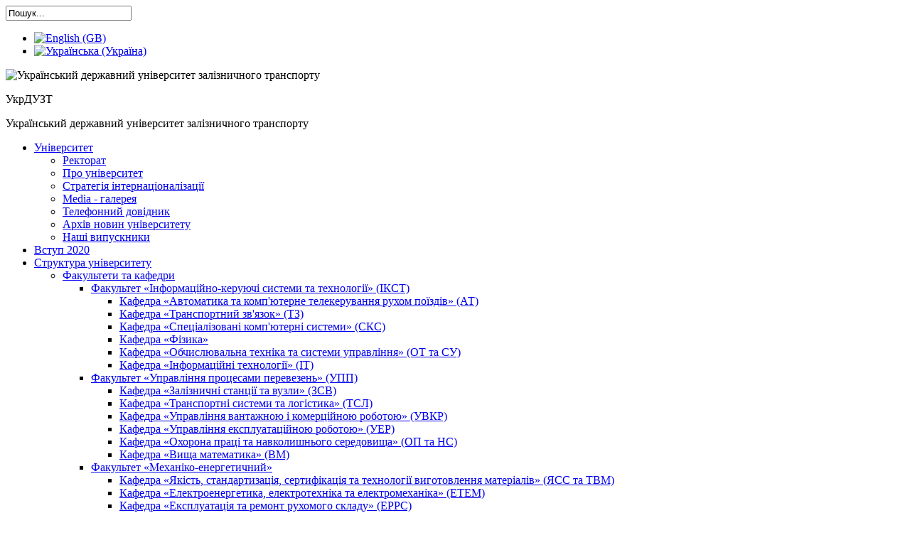

--- FILE ---
content_type: text/html; charset=utf-8
request_url: http://old.kart.edu.ua/konferen-ua
body_size: 14053
content:
<!DOCTYPE html>
<html lang="uk-ua">
<head>
<meta name="viewport" content="width=device-width, initial-scale=1, maximum-scale=1">
<meta name="google-site-verification" content="vBezvuBcGpEsFfiPCVLFbifFrmwI7VoLLJnK3IfGJBo" />
<link rel="stylesheet" href="http://old.kart.edu.ua/templates/tribune2/css/bootstrap.min.css" type="text/css" />
<link rel="stylesheet" href="http://old.kart.edu.ua/templates/tribune2/css/bootstrap-responsive.min.css" type="text/css" />
<link rel="stylesheet" href="http://old.kart.edu.ua/templates/tribune2/css/font-awesome.min.css" type="text/css" />



<base href="http://old.kart.edu.ua/konferen-ua" />
	<meta http-equiv="content-type" content="text/html; charset=utf-8" />
	<meta name="author" content="Super User" />
	<meta name="generator" content="Joomla! - Open Source Content Management" />
	<title>Зарубіжні конференції — Український державний університет залізничного транспорту</title>
	<link href="http://kart.edu.ua/ua//konferen-ua" rel="canonical" />
	<link href="/templates/tribune2/favicon.ico" rel="shortcut icon" type="image/vnd.microsoft.icon" />
	<link href="http://old.kart.edu.ua/component/search/?Itemid=2471&amp;format=opensearch" rel="search" title="Пошук Український державний університет залізничного транспорту" type="application/opensearchdescription+xml" />
	<link href="/cache/widgetkit/widgetkit-c545ca43.css" rel="stylesheet" type="text/css" />
	<link href="/media/jui/css/bootstrap.min.css?2e7d8463860a7ade346bd0d1680e243c" rel="stylesheet" type="text/css" />
	<link href="/media/jui/css/bootstrap-responsive.min.css?2e7d8463860a7ade346bd0d1680e243c" rel="stylesheet" type="text/css" />
	<link href="/media/jui/css/bootstrap-extended.css?2e7d8463860a7ade346bd0d1680e243c" rel="stylesheet" type="text/css" />
	<link href="http://old.kart.edu.ua/templates/tribune2/XTC/css.php?id=14&amp;file=default" rel="stylesheet" type="text/css" />
	<link href="http://old.kart.edu.ua/templates/tribune2/XTC/css.php?id=14&amp;group=typo" rel="stylesheet" type="text/css" />
	<link href="http://old.kart.edu.ua/templates/tribune2/XTC/css.php?id=14&amp;group=grid" rel="stylesheet" type="text/css" />
	<link href="http://old.kart.edu.ua/templates/tribune2/XTC/css.php?id=14&amp;group=style1" rel="stylesheet" type="text/css" />
	<link href="http://old.kart.edu.ua/templates/tribune2/XTC/css.php?id=14&amp;group=css3effects" rel="stylesheet" type="text/css" />
	<link href="http://old.kart.edu.ua/templates/system/css/system.css" rel="stylesheet" type="text/css" />
	<link href="http://old.kart.edu.ua/templates/system/css/general.css" rel="stylesheet" type="text/css" />
	<link href="http://old.kart.edu.ua/templates/tribune2/XTC/css.php?id=14&amp;file=template" rel="stylesheet" type="text/css" />
	<link href="/media/system/css/modal.css?2e7d8463860a7ade346bd0d1680e243c" rel="stylesheet" type="text/css" />
	<link href="/media/mod_languages/css/template.css?2e7d8463860a7ade346bd0d1680e243c" rel="stylesheet" type="text/css" />
	<script type="application/json" class="joomla-script-options new">{"csrf.token":"988864e1c0fd96c20b5d29633902cafa","system.paths":{"root":"","base":""}}</script>
	<script src="/media/jui/js/jquery.min.js?2e7d8463860a7ade346bd0d1680e243c" type="text/javascript"></script>
	<script src="/media/jui/js/jquery-noconflict.js?2e7d8463860a7ade346bd0d1680e243c" type="text/javascript"></script>
	<script src="/media/jui/js/jquery-migrate.min.js?2e7d8463860a7ade346bd0d1680e243c" type="text/javascript"></script>
	<script src="/cache/widgetkit/widgetkit-abcdf83a.js" type="text/javascript"></script>
	<script src="/media/system/js/mootools-core.js?2e7d8463860a7ade346bd0d1680e243c" type="text/javascript"></script>
	<script src="/media/system/js/core.js?2e7d8463860a7ade346bd0d1680e243c" type="text/javascript"></script>
	<script src="/media/jui/js/bootstrap.min.js?2e7d8463860a7ade346bd0d1680e243c" type="text/javascript"></script>
	<script src="http://old.kart.edu.ua/templates/tribune2/js/xtcMenu.js" type="text/javascript"></script>
	<script src="http://old.kart.edu.ua/templates/tribune2/js/acordion.js" type="text/javascript"></script>
	<script src="http://old.kart.edu.ua/templates/tribune2/js/myscript.js" type="text/javascript"></script>
	<script src="http://old.kart.edu.ua/templates/tribune2/js/swfobject.js" type="text/javascript"></script>
	<script src="/media/system/js/mootools-more.js?2e7d8463860a7ade346bd0d1680e243c" type="text/javascript"></script>
	<script src="/media/system/js/modal.js?2e7d8463860a7ade346bd0d1680e243c" type="text/javascript"></script>
	<script type="text/javascript">
window.addEvent('load', function(){ xtcMenu(null, 'menu', 150, 50, 'h', new Fx.Transition(Fx.Transitions.Cubic.easeInOut), 60, true, false); });
		jQuery(function($) {
			SqueezeBox.initialize({});
			SqueezeBox.assign($('a.modal').get(), {
				parse: 'rel'
			});
		});

		window.jModalClose = function () {
			SqueezeBox.close();
		};
		
		// Add extra modal close functionality for tinyMCE-based editors
		document.onreadystatechange = function () {
			if (document.readyState == 'interactive' && typeof tinyMCE != 'undefined' && tinyMCE)
			{
				if (typeof window.jModalClose_no_tinyMCE === 'undefined')
				{	
					window.jModalClose_no_tinyMCE = typeof(jModalClose) == 'function'  ?  jModalClose  :  false;
					
					jModalClose = function () {
						if (window.jModalClose_no_tinyMCE) window.jModalClose_no_tinyMCE.apply(this, arguments);
						tinyMCE.activeEditor.windowManager.close();
					};
				}
		
				if (typeof window.SqueezeBoxClose_no_tinyMCE === 'undefined')
				{
					if (typeof(SqueezeBox) == 'undefined')  SqueezeBox = {};
					window.SqueezeBoxClose_no_tinyMCE = typeof(SqueezeBox.close) == 'function'  ?  SqueezeBox.close  :  false;
		
					SqueezeBox.close = function () {
						if (window.SqueezeBoxClose_no_tinyMCE)  window.SqueezeBoxClose_no_tinyMCE.apply(this, arguments);
						tinyMCE.activeEditor.windowManager.close();
					};
				}
			}
		};
		
	</script>
	<link rel="stylesheet" href="http://old.kart.edu.ua//plugins/system/videobox/css/videobox.css" type="text/css" media="screen" />
	<link rel="stylesheet" href="http://old.kart.edu.ua//libraries/videobox/css/videobox.css" type="text/css" media="screen" />
	<link rel="stylesheet" href="http://old.kart.edu.ua//libraries/videobox/css/functions.css" type="text/css" media="screen" />
	<script type="text/javascript" src="http://old.kart.edu.ua//libraries/videobox/js/jquery.min.js"></script><script type="text/javascript">jQuery.noConflict();</script>
	<script type="text/javascript" src="http://old.kart.edu.ua//libraries/videobox/js/videobox.js"></script>
	<script type="text/javascript" src="http://old.kart.edu.ua//libraries/videobox/js/functions.js"></script>



<script>
  (function(i,s,o,g,r,a,m){i['GoogleAnalyticsObject']=r;i[r]=i[r]||function(){
  (i[r].q=i[r].q||[]).push(arguments)},i[r].l=1*new Date();a=s.createElement(o),
  m=s.getElementsByTagName(o)[0];a.async=1;a.src=g;m.parentNode.insertBefore(a,m)
  })(window,document,'script','//www.google-analytics.com/analytics.js','ga');

  ga('create', 'UA-67156931-1', 'auto');
  ga('send', 'pageview');

</script>



<script type="text/javascript" src="http://ajax.googleapis.com/ajax/libs/jquery/1.7.1/jquery.min.js"></script>


<!--
<script src="http://uguide.ru/js/script/ok4.js" type="text/javascript"></script>
<script src='http://uguide.ru/js/script/snow11.js'> </script>
<script type="text/javascript" src="http://uguide.ru/js/script/snowcursor.min.js"></script>
-->


<script>
$(function() {
  var d = function() {};
  $(document).delegate(".b-ball_bounce", "mouseenter", function() {
    b(this);
    m(this)
  }).delegate(".b-ball_bounce .b-ball__right", "mouseenter", function(i) {
    i.stopPropagation();
    b(this);
    m(this)
  });

  function f() {
    var i = "ny2012.swf";
    i = i + "?nc=" + (new Date().getTime());
    swfobject.embedSWF(i, "z-audio__player", "1", "1", "9.0.0", null, {}, {
      allowScriptAccess: "always",
      hasPriority: "true"
    })
  }

  function h(i) {
    if ($.browser.msie) {
      return window[i]
    } else {
      return document[i]
    }
  }
  window.flashInited = function() {
    d = function(j) {
      try {
        h("z-audio__player").playSound(j)
      } catch (i) {}
    }
  };
  if (window.swfobject) {
    window.setTimeout(function() {
      $("body").append('<div class="g-invisible"><div id="z-audio__player"></div></div>');
      f()
    }, 100)
  }
  var l = ["1", "2", "3", "4", "5", "6", "7", "8", "9", "0", "-", "=", "q", "w", "e", "r", "t", "y", "u", "i", "o", "p", "[", "]", "a", "s", "d", "f", "g", "h", "j", "k", "l", ";", "'", "\\"];
  var k = ["z", "x", "c", "v", "b", "n", "m", ",", ".", "/"];
  var g = 36;
  var a = {};
  for (var e = 0, c = l.length; e < c; e++) {
    a[l[e].charCodeAt(0)] = e
  }
  for (var e = 0, c = k.length; e < c; e++) {
    a[k[e].charCodeAt(0)] = e
  }
  $(document).keypress(function(j) {
    var i = $(j.target);
    if (!i.is("input") && j.which in a) {
      d(a[j.which])
    }
  });

  function b(n) {
    if (n.className.indexOf("b-ball__right") > -1) {
      n = n.parentNode
    }
    var i = /b-ball_n(\d+)/.exec(n.className);
    var j = /b-head-decor__inner_n(\d+)/.exec(n.parentNode.className);
    if (i && j) {
      i = parseInt(i[1], 10) - 1;
      j = parseInt(j[1], 10) - 1;
      d((i + j * 9) % g)
    }
  }

  function m(j) {
    var i = $(j);
    if (j.className.indexOf(" bounce") > -1) {
      return
    }
    i.addClass("bounce");

    function n() {
      i.removeClass("bounce").addClass("bounce1");

      function o() {
        i.removeClass("bounce1").addClass("bounce2");

        function p() {
          i.removeClass("bounce2").addClass("bounce3");

          function q() {
            i.removeClass("bounce3")
          }
          setTimeout(q, 300)
        }
        setTimeout(p, 300)
      }
      setTimeout(o, 300)
    }
    setTimeout(n, 300)
  }
});
</script>

</head>
<body id="bttop" class="innerpage nosticky default">


    <!--<div class="b-page_newyear">
  <div class="b-page__content">
     новогодняя мотня newyear.html 

    <i class="b-head-decor">
        <i class="b-head-decor__inner b-head-decor__inner_n1">
            <div class="b-ball b-ball_n1 b-ball_bounce"><div class="b-ball__right"></div><div class="b-ball__i"></div></div>
            <div class="b-ball b-ball_n2 b-ball_bounce"><div class="b-ball__right"></div><div class="b-ball__i"></div></div>
            <div class="b-ball b-ball_n3 b-ball_bounce"><div class="b-ball__right"></div><div class="b-ball__i"></div></div>
            <div class="b-ball b-ball_n4 b-ball_bounce"><div class="b-ball__right"></div><div class="b-ball__i"></div></div>
            <div class="b-ball b-ball_n5 b-ball_bounce"><div class="b-ball__right"></div><div class="b-ball__i"></div></div>
            <div class="b-ball b-ball_n6 b-ball_bounce"><div class="b-ball__right"></div><div class="b-ball__i"></div></div>
            <div class="b-ball b-ball_n7 b-ball_bounce"><div class="b-ball__right"></div><div class="b-ball__i"></div></div>
 
            <div class="b-ball b-ball_n8 b-ball_bounce"><div class="b-ball__right"></div><div class="b-ball__i"></div></div>
            <div class="b-ball b-ball_n9 b-ball_bounce"><div class="b-ball__right"></div><div class="b-ball__i"></div></div>
            <div class="b-ball b-ball_i1"><div class="b-ball__right"></div><div class="b-ball__i"></div></div>
            <div class="b-ball b-ball_i2"><div class="b-ball__right"></div><div class="b-ball__i"></div></div>
            <div class="b-ball b-ball_i3"><div class="b-ball__right"></div><div class="b-ball__i"></div></div>
            <div class="b-ball b-ball_i4"><div class="b-ball__right"></div><div class="b-ball__i"></div></div>
            <div class="b-ball b-ball_i5"><div class="b-ball__right"></div><div class="b-ball__i"></div></div>
            <div class="b-ball b-ball_i6"><div class="b-ball__right"></div><div class="b-ball__i"></div></div>
        </i>

    <i class="b-head-decor__inner b-head-decor__inner_n2">
            <div class="b-ball b-ball_n1 b-ball_bounce"><div class="b-ball__right"></div><div class="b-ball__i"></div></div>
            <div class="b-ball b-ball_n2 b-ball_bounce"><div class="b-ball__right"></div><div class="b-ball__i"></div></div>
            <div class="b-ball b-ball_n3 b-ball_bounce"><div class="b-ball__right"></div><div class="b-ball__i"></div></div>
            <div class="b-ball b-ball_n4 b-ball_bounce"><div class="b-ball__right"></div><div class="b-ball__i"></div></div>
            <div class="b-ball b-ball_n5 b-ball_bounce"><div class="b-ball__right"></div><div class="b-ball__i"></div></div>
            <div class="b-ball b-ball_n6 b-ball_bounce"><div class="b-ball__right"></div><div class="b-ball__i"></div></div>
            <div class="b-ball b-ball_n7 b-ball_bounce"><div class="b-ball__right"></div><div class="b-ball__i"></div></div>
            <div class="b-ball b-ball_n8 b-ball_bounce"><div class="b-ball__right"></div><div class="b-ball__i"></div></div>
 
            <div class="b-ball b-ball_n9 b-ball_bounce"><div class="b-ball__right"></div><div class="b-ball__i"></div></div>
            <div class="b-ball b-ball_i1"><div class="b-ball__right"></div><div class="b-ball__i"></div></div>
            <div class="b-ball b-ball_i2"><div class="b-ball__right"></div><div class="b-ball__i"></div></div>
            <div class="b-ball b-ball_i3"><div class="b-ball__right"></div><div class="b-ball__i"></div></div>
            <div class="b-ball b-ball_i4"><div class="b-ball__right"></div><div class="b-ball__i"></div></div>
            <div class="b-ball b-ball_i5"><div class="b-ball__right"></div><div class="b-ball__i"></div></div>
            <div class="b-ball b-ball_i6"><div class="b-ball__right"></div><div class="b-ball__i"></div></div>
        </i>
    <i class="b-head-decor__inner b-head-decor__inner_n3">
 
            <div class="b-ball b-ball_n1 b-ball_bounce"><div class="b-ball__right"></div><div class="b-ball__i"></div></div>
            <div class="b-ball b-ball_n2 b-ball_bounce"><div class="b-ball__right"></div><div class="b-ball__i"></div></div>
            <div class="b-ball b-ball_n3 b-ball_bounce"><div class="b-ball__right"></div><div class="b-ball__i"></div></div>
            <div class="b-ball b-ball_n4 b-ball_bounce"><div class="b-ball__right"></div><div class="b-ball__i"></div></div>
            <div class="b-ball b-ball_n5 b-ball_bounce"><div class="b-ball__right"></div><div class="b-ball__i"></div></div>
            <div class="b-ball b-ball_n6 b-ball_bounce"><div class="b-ball__right"></div><div class="b-ball__i"></div></div>
            <div class="b-ball b-ball_n7 b-ball_bounce"><div class="b-ball__right"></div><div class="b-ball__i"></div></div>
            <div class="b-ball b-ball_n8 b-ball_bounce"><div class="b-ball__right"></div><div class="b-ball__i"></div></div>
            <div class="b-ball b-ball_n9 b-ball_bounce"><div class="b-ball__right"></div><div class="b-ball__i"></div></div>
 
            <div class="b-ball b-ball_i1"><div class="b-ball__right"></div><div class="b-ball__i"></div></div>
            <div class="b-ball b-ball_i2"><div class="b-ball__right"></div><div class="b-ball__i"></div></div>
            <div class="b-ball b-ball_i3"><div class="b-ball__right"></div><div class="b-ball__i"></div></div>
            <div class="b-ball b-ball_i4"><div class="b-ball__right"></div><div class="b-ball__i"></div></div>
            <div class="b-ball b-ball_i5"><div class="b-ball__right"></div><div class="b-ball__i"></div></div>
            <div class="b-ball b-ball_i6"><div class="b-ball__right"></div><div class="b-ball__i"></div></div>
        </i>
    <i class="b-head-decor__inner b-head-decor__inner_n4">
            <div class="b-ball b-ball_n1 b-ball_bounce"><div class="b-ball__right"></div><div class="b-ball__i"></div></div>
 
            <div class="b-ball b-ball_n2 b-ball_bounce"><div class="b-ball__right"></div><div class="b-ball__i"></div></div>
            <div class="b-ball b-ball_n3 b-ball_bounce"><div class="b-ball__right"></div><div class="b-ball__i"></div></div>
            <div class="b-ball b-ball_n4 b-ball_bounce"><div class="b-ball__right"></div><div class="b-ball__i"></div></div>
            <div class="b-ball b-ball_n5 b-ball_bounce"><div class="b-ball__right"></div><div class="b-ball__i"></div></div>
            <div class="b-ball b-ball_n6 b-ball_bounce"><div class="b-ball__right"></div><div class="b-ball__i"></div></div>
            <div class="b-ball b-ball_n7 b-ball_bounce"><div class="b-ball__right"></div><div class="b-ball__i"></div></div>
            <div class="b-ball b-ball_n8 b-ball_bounce"><div class="b-ball__right"></div><div class="b-ball__i"></div></div>
            <div class="b-ball b-ball_n9 b-ball_bounce"><div class="b-ball__right"></div><div class="b-ball__i"></div></div>
            <div class="b-ball b-ball_i1"><div class="b-ball__right"></div><div class="b-ball__i"></div></div>
 
            <div class="b-ball b-ball_i2"><div class="b-ball__right"></div><div class="b-ball__i"></div></div>
            <div class="b-ball b-ball_i3"><div class="b-ball__right"></div><div class="b-ball__i"></div></div>
            <div class="b-ball b-ball_i4"><div class="b-ball__right"></div><div class="b-ball__i"></div></div>
            <div class="b-ball b-ball_i5"><div class="b-ball__right"></div><div class="b-ball__i"></div></div>
            <div class="b-ball b-ball_i6"><div class="b-ball__right"></div><div class="b-ball__i"></div></div>
        </i>
    <i class="b-head-decor__inner b-head-decor__inner_n5">
            <div class="b-ball b-ball_n1 b-ball_bounce"><div class="b-ball__right"></div><div class="b-ball__i"></div></div>
            <div class="b-ball b-ball_n2 b-ball_bounce"><div class="b-ball__right"></div><div class="b-ball__i"></div></div>
 
            <div class="b-ball b-ball_n3 b-ball_bounce"><div class="b-ball__right"></div><div class="b-ball__i"></div></div>
            <div class="b-ball b-ball_n4 b-ball_bounce"><div class="b-ball__right"></div><div class="b-ball__i"></div></div>
            <div class="b-ball b-ball_n5 b-ball_bounce"><div class="b-ball__right"></div><div class="b-ball__i"></div></div>
            <div class="b-ball b-ball_n6 b-ball_bounce"><div class="b-ball__right"></div><div class="b-ball__i"></div></div>
            <div class="b-ball b-ball_n7 b-ball_bounce"><div class="b-ball__right"></div><div class="b-ball__i"></div></div>
            <div class="b-ball b-ball_n8 b-ball_bounce"><div class="b-ball__right"></div><div class="b-ball__i"></div></div>
            <div class="b-ball b-ball_n9 b-ball_bounce"><div class="b-ball__right"></div><div class="b-ball__i"></div></div>
            <div class="b-ball b-ball_i1"><div class="b-ball__right"></div><div class="b-ball__i"></div></div>
            <div class="b-ball b-ball_i2"><div class="b-ball__right"></div><div class="b-ball__i"></div></div>
 
            <div class="b-ball b-ball_i3"><div class="b-ball__right"></div><div class="b-ball__i"></div></div>
            <div class="b-ball b-ball_i4"><div class="b-ball__right"></div><div class="b-ball__i"></div></div>
            <div class="b-ball b-ball_i5"><div class="b-ball__right"></div><div class="b-ball__i"></div></div>
            <div class="b-ball b-ball_i6"><div class="b-ball__right"></div><div class="b-ball__i"></div></div>
        </i>
    <i class="b-head-decor__inner b-head-decor__inner_n6">
            <div class="b-ball b-ball_n1 b-ball_bounce"><div class="b-ball__right"></div><div class="b-ball__i"></div></div>
            <div class="b-ball b-ball_n2 b-ball_bounce"><div class="b-ball__right"></div><div class="b-ball__i"></div></div>
            <div class="b-ball b-ball_n3 b-ball_bounce"><div class="b-ball__right"></div><div class="b-ball__i"></div></div>
 
            <div class="b-ball b-ball_n4 b-ball_bounce"><div class="b-ball__right"></div><div class="b-ball__i"></div></div>
            <div class="b-ball b-ball_n5 b-ball_bounce"><div class="b-ball__right"></div><div class="b-ball__i"></div></div>
            <div class="b-ball b-ball_n6 b-ball_bounce"><div class="b-ball__right"></div><div class="b-ball__i"></div></div>
            <div class="b-ball b-ball_n7 b-ball_bounce"><div class="b-ball__right"></div><div class="b-ball__i"></div></div>
            <div class="b-ball b-ball_n8 b-ball_bounce"><div class="b-ball__right"></div><div class="b-ball__i"></div></div>
            <div class="b-ball b-ball_n9 b-ball_bounce"><div class="b-ball__right"></div><div class="b-ball__i"></div></div>
            <div class="b-ball b-ball_i1"><div class="b-ball__right"></div><div class="b-ball__i"></div></div>
            <div class="b-ball b-ball_i2"><div class="b-ball__right"></div><div class="b-ball__i"></div></div>
            <div class="b-ball b-ball_i3"><div class="b-ball__right"></div><div class="b-ball__i"></div></div>
 
            <div class="b-ball b-ball_i4"><div class="b-ball__right"></div><div class="b-ball__i"></div></div>
            <div class="b-ball b-ball_i5"><div class="b-ball__right"></div><div class="b-ball__i"></div></div>
            <div class="b-ball b-ball_i6"><div class="b-ball__right"></div><div class="b-ball__i"></div></div>
        </i>
    <i class="b-head-decor__inner b-head-decor__inner_n7">
            <div class="b-ball b-ball_n1 b-ball_bounce"><div class="b-ball__right"></div><div class="b-ball__i"></div></div>
            <div class="b-ball b-ball_n2 b-ball_bounce"><div class="b-ball__right"></div><div class="b-ball__i"></div></div>
            <div class="b-ball b-ball_n3 b-ball_bounce"><div class="b-ball__right"></div><div class="b-ball__i"></div></div>
            <div class="b-ball b-ball_n4 b-ball_bounce"><div class="b-ball__right"></div><div class="b-ball__i"></div></div>
 
            <div class="b-ball b-ball_n5 b-ball_bounce"><div class="b-ball__right"></div><div class="b-ball__i"></div></div>
            <div class="b-ball b-ball_n6 b-ball_bounce"><div class="b-ball__right"></div><div class="b-ball__i"></div></div>
            <div class="b-ball b-ball_n7 b-ball_bounce"><div class="b-ball__right"></div><div class="b-ball__i"></div></div>
            <div class="b-ball b-ball_n8 b-ball_bounce"><div class="b-ball__right"></div><div class="b-ball__i"></div></div>
            <div class="b-ball b-ball_n9 b-ball_bounce"><div class="b-ball__right"></div><div class="b-ball__i"></div></div>
            <div class="b-ball b-ball_i1"><div class="b-ball__right"></div><div class="b-ball__i"></div></div>
            <div class="b-ball b-ball_i2"><div class="b-ball__right"></div><div class="b-ball__i"></div></div>
            <div class="b-ball b-ball_i3"><div class="b-ball__right"></div><div class="b-ball__i"></div></div>
            <div class="b-ball b-ball_i4"><div class="b-ball__right"></div><div class="b-ball__i"></div></div>
 
            <div class="b-ball b-ball_i5"><div class="b-ball__right"></div><div class="b-ball__i"></div></div>
            <div class="b-ball b-ball_i6"><div class="b-ball__right"></div><div class="b-ball__i"></div></div>
        </i>
    </i>

  </div>
</div>-->


	<div id="headerwrap" class="xtc-bodygutter">
    <div id="headerpad" class="xtc-wrapperpad">
<div id="header" class="clearfix xtc-wrapper row-fluid header">
            	    
	    <div id="topwrap" class="clearfix row-fluid">
     
<!--<div align="center" id="logo" class="span9"> <a class="hideTxt" href="/index.php">Український державний університет залізничного транспорту</a></div>-->

           <div id="topright" class="span3">                           
        <form action="/konferen-ua" method="post">
	<div class="search">
		<input name="searchword" id="mod-search-searchword" maxlength="200"  class="inputbox" type="text" size="20" value="Пошук..."  onblur="if (this.value=='') this.value='Пошук...';" onfocus="if (this.value=='Пошук...') this.value='';" />	<input type="hidden" name="task" value="search" />
	<input type="hidden" name="option" value="com_search" />
	<input type="hidden" name="Itemid" value="2471" />
	</div>
</form>
<div class="mod-languages">

	<ul class="lang-inline">
						<li dir="ltr">
			<a href="/en/">
												<img src="/media/mod_languages/images/en_gb.gif" alt="English (GB)" title="English (GB)" />										</a>
			</li>
								<li class="lang-active" dir="ltr">
			<a href="/konferen-ua">
												<img src="/media/mod_languages/images/uk.gif" alt="Українська (Україна)" title="Українська (Україна)" />										</a>
			</li>
				</ul>

</div>

       </div>
</div>
       <div id="top">                           
        

 
	<div class="logoukrdazt">
<div class="logoP">
<div><img src="/images/stories/name/logo.gif" alt="Український державний університет залізничного транспорту" /></div>
<p class="logoukrdazt_small">УкрДУЗТ</p>
</div>
<p class="logoukrdazt_big">Український державний університет залізничного транспорту</p>
</div>
       </div>
 





<div class="menutopwrap">
  
			<div id="menu" class="clearfix hd8  suckerfish">
				<div class="module title-off  moleft">
  <div class="modulecontent"> <ul class="menu dualfish xtcdefaultmenu">
<li class="menu-1 item-576 deeper parent"><a href="/" >Університет</a><ul><li class="item-579"><a href="/yniversitet-ua/rektorat" >Ректорат</a></li><li class="item-1336"><a href="/yniversitet-ua/ob-yniversitete-ua" >Про університет</a></li><li class="item-3366"><a href="/strateg-ua" >Cтратегія інтернаціоналізації</a></li><li class="item-577"><a href="/media-ua" >Media - галерея</a></li><li class="item-551"><a href="/yniversitet-ua/kontaktu-ua" >Телефонний довідник</a></li><li class="item-1166"><a href="/novunu-ua" >Архів новин університету</a></li><li class="item-582"><a href="/vupysknukam-ua" >Наші випускники</a></li></ul></li><li class="menu-2 item-82"><a href="/abiturient" >Вступ 2020</a></li><li class="menu-3 item-64 deeper parent"><a href="#" >Структура університету</a><ul><li class="item-494 deeper parent"><a href="/osvita/fakulteti-ta-kafedri-ua" >Факультети та кафедри</a><ul><li class="item-607 deeper parent"><a href="/golovna-atz-ua" >Факультет «Інформаційно-керуючі системи та технології» (ІКСТ)</a><ul><li class="item-836"><a href="/kafedra-at-ua/napryamok-nayk-diyalnosti-ua" >Кафедра «Автоматика та комп'ютерне телекерування рухом поїздів» (АТ)</a></li><li class="item-838"><a href="/kafedra-tz-ua/pro-kafedry-tz-ua" >Кафедра «Транспортний зв'язок» (ТЗ)</a></li><li class="item-837"><a href="/kafedra-sks-ua/pro-kafedru-sks-ua" >Кафедра «Спеціалізовані комп'ютерні системи» (СКС)</a></li><li class="item-841"><a href="/pro-kafedry-fizuku-ua/pro-kafedry-fizuku-ua" >Кафедра «Фізика»</a></li><li class="item-839"><a href="/kafedra-ot-ta-su-ua/pro-kafedry-vtsy-ua" >Кафедра «Обчислювальна техніка та системи управління» (ОТ та СУ)</a></li><li class="item-840"><a href="/kaf-inf-txex-ua/osvdii-inf-tex-ua" >Кафедра «Інформаційні технології» (ІТ)</a></li></ul></li><li class="item-608 deeper parent"><a href="/osvita/fakulteti-ta-kafedri-ua/upp-ua" >Факультет «Управління процесами перевезень» (УПП)</a><ul><li class="item-853"><a href="/zsv-ua/pro-kaf-zsv-ua" >Кафедра «Залізничні станції та вузли» (ЗСВ)</a></li><li class="item-854"><a href="/tsl-ua/pro-kafedru-tsl-ua" >Кафедра «Транспортні системи та логістика» (ТСЛ)</a></li><li class="item-855"><a href="/kafedra-uvkr-ua/pro-kafedru-uvkr-ua" >Кафедра «Управління вантажною і комерційною роботою» (УВКР)</a></li><li class="item-856"><a href="/kafedra-yer-ua/pro-kafedry-yer-ua" >Кафедра «Управління експлуатаційною роботою» (УЕР)</a></li><li class="item-857"><a href="/kafedra-op-ta-ns-ua/pro-kafedry-op-ta-ns-ua" >Кафедра «Охорона праці та навколишнього середовища» (ОП та НС)</a></li><li class="item-858"><a href="/kafedra-vm-ua/pro-kafedry-vm-ua" >Кафедра «Вища математика» (ВМ)</a></li></ul></li><li class="item-609 deeper parent"><a href="/osvita/fakulteti-ta-kafedri-ua/mekhanichnij-ua" >Факультет «Механіко-енергетичний»</a><ul><li class="item-850"><a href="/yass-ta-tvm-ua/pro-kafedry-mtv-ua" > Кафедра «Якість, стандартизація, сертифікація та технології виготовлення матеріалів» (ЯСС та ТВМ) </a></li><li class="item-852"><a href="/kafedra-etem-ua/pro-kafedru-aset-ru" >Кафедра «Електроенергетика, електротехніка та електромеханіка» (ЕТЕМ)</a></li><li class="item-847"><a href="/kafedra-errs-ua/pro-kafedry-errs-ua" >Кафедра «Експлуатація та ремонт рухомого складу» (ЕРРС)</a></li><li class="item-848"><a href="/kafedra-vagonu-ua/pro-kafedry-vagonu-ua" >Кафедра «Вагони»</a></li><li class="item-849"><a href="/kafedra-ttd-ua/pro-kafedry-ttd-ua" >Кафедра «Теплотехніка, теплові двигуни та енергетичний менеджмент» (ТТДЕМ)</a></li><li class="item-851"><a href="/kafedra-mipm-ua/pro-kafedry-mipm-ua" >Кафедра «Механіка і проектування машин» (М і ПМ)</a></li></ul></li><li class="item-610 deeper parent"><a href="/osvita/fakulteti-ta-kafedri-ua/budivelnij-ua" >Факультет «Будівельний»</a><ul><li class="item-859"><a href="/kafedra-bmks-ua/pro-kafedry-bmks-ua" >Кафедра «Будівельні матеріали, конструкції та споруди» (БМКС)</a></li><li class="item-860"><a href="/kafedra-bmg-ua/pro-kafedru-bmg-ua" >Кафедра «Будівельна механіка та гідравлика» (БМГ)</a></li><li class="item-861"><a href="/kafedra-bkvrm-ua/pro-kafedru-bkvrm-ua" >Кафедра «Будівельні, колійні та вантажно-розвантажувальні машини» (БКВРМ)</a></li><li class="item-862"><a href="/kafedra-kkg-ua/pro-kafedry-kkg-ua" >Кафедра «Колія і колійне господарство» (ККГ)</a></li><li class="item-863"><a href="/kafedra-ngkg-ua/pro-kafedru-ngkg-ua" >Кафедра «Нарисна геометрія та комп'ютерна графіка» (НГКГ)</a></li><li class="item-3369"><a href="/pgz-ua" >Кафедра &quot;Вишукувань та проектування шляхів сполучення, геодезії та землеустрою&quot; (ВПГЗ)</a></li></ul></li><li class="item-611 deeper parent"><a href="/osvita/fakulteti-ta-kafedri-ua/ekonomika-transportu-ua" >Факультет «Економічний»</a><ul><li class="item-864"><a href="/kafedra-eyvkb-ua/pro-kafedru-eyvkb-ua" >Кафедра «Економіка та управління виробничим і комерційним бізнесом» (ЕУВКБ)</a></li><li class="item-870"><a href="/kafedra-f-ua/pro-kafedru-f-ua" >Кафедра «Управління державними і корпоративними фінансами» (УД і КФ)</a></li><li class="item-865"><a href="/ekbiupt-ua/pro-kafedru-ekbiupt-ua" >Кафедра «Економіка, бізнес та управління персоналом на транспорті» (ЕкБіУПТ)</a></li><li class="item-866"><a href="/kafedra-etip-ua/zav-kaf-etip-ua" >Кафедра «Економічна теорія та право» (ЕТіП)</a></li><li class="item-1920"><a href="/m-ua/pro-kafedru-m-ua" >Кафедра «Маркетинг» (М)</a></li><li class="item-868"><a href="/kafedra-mia-ua/pro-kafedru-mia-ua" >Кафедра «Менеджмент і адміністрування» (МіА)</a></li><li class="item-869"><a href="/kafedra-oia-ua/zav-kaf-oia-ua" >Кафедра «Облік і аудит» (ОіА)</a></li></ul></li><li class="item-612 deeper parent"><a href="/navchalno-naukoviy-center" >Навчально-науковий центр гуманітарної освіти</a><ul><li class="item-842"><a href="/kafedra-movoznavstvo-ua/pro-kafedru-im-ua" >Кафедра «Історія та мовознавство»</a></li><li class="item-844"><a href="/kafedra-f-ta-s-ua/pro-kafedry-f-ta-s-ua" >Кафедра «Філософія та соціологія»</a></li><li class="item-845"><a href="/kafedra-in-yaz-ua/pro-kafedry-in-yaz-ua" >Кафедра «Іноземні мови»</a></li><li class="item-846"><a href="/kafedra-fv-ua/pro-kafedry-fv-ua" >Кафедра «Фізвиховання та спорт»</a></li></ul></li></ul></li><li class="item-495 deeper parent"><a href="/osvita/liman_filia_ua" >Лиманська філія</a><ul><li class="item-521"><a href="/osvita/liman_filia_ua/krasnolimanska-zaochna-filiya-ua" >Історія лиманської  філії</a></li></ul></li><li class="item-496 deeper parent"><a href="/osvita/metod-rabot-ua" >Методична робота університету</a><ul><li class="item-1536"><a href="/mra-ua/nmr-ua" >Науково-методична рада</a></li><li class="item-1532"><a href="/mra-ua/nmc-ua" >Навчально-методичний центр</a></li><li class="item-1540"><a href="/mra-ua/nmk-ua" >Науково-методична конференція кафедр університету</a></li></ul></li><li class="item-497 deeper parent"><a href="/cnpp-ua/pro-cpp-ua" >Центр навчально-практичної підготовки, професійної та дуальної освіти (ЦНПП)</a><ul><li class="item-1111"><a href="/cnpp-ua/stryktyra-cpp-ua" >Структура ЦНПП та сприяння працевлаштуванню студентів і випускників УкрДУЗТ</a></li><li class="item-1109"><a href="/cnpp-ua/profesii-cpp-ua" >Робочі професії, документи та методична література</a></li><li class="item-1753"><a href="/cnpp-ua/vupysknuku-ua" >Інформація для випускників</a></li><li class="item-3357"><a href="/cnpp-ua/kyrs-vod" >Курси водіїв в Університеті Залізничного транспорту.</a></li></ul></li><li class="item-1488"><a href="/cnv-ua" >Центр спеціального навчання працівників суб’єктів перевезення небезпечних вантажів (ЦНВ)</a></li><li class="item-3396"><a href="/ippk-left-ua" >Інститут перепідготовки та підвищення кваліфікації кадрів (ІППК)</a></li><li class="item-500"><a href="http://lib.kart.edu.ua/" >Бібліотека</a></li><li class="item-1457"><a href="/osvita/distanciune-navchannya-ua" >Дистанційне навчання</a></li></ul></li><li class="menu-4 item-68 deeper parent"><a href="#" >Студентство</a><ul><li class="item-488"><a href="/studrada-ua/studrada-ua" >Студентська рада</a></li><li class="item-489"><a href="/studenska-profspilka-ua" >Студентська профспілка</a></li><li class="item-490"><a href="#" >Газета &quot;Проводник&quot;</a></li><li class="item-491"><a href="/studenstvo/gurtozhutku-ua" >Гуртожитки</a></li><li class="item-493"><a href="/studenstvo/vijskova-pidgatovka-ua" >Військова підготовка</a></li><li class="item-3451"><a href="/studenstvo/disc_viln_vyb_ua" >Дісципліни вільного вибору</a></li></ul></li><li class="menu-5 item-26 deeper parent"><a href="/nayka-ua" >Наука</a><ul><li class="item-1378 deeper parent"><a href="#" >Науково-дослідна частина</a><ul><li class="item-3104"><a href="/naukovo-doslidna-robota-studentiv-ua/novunu-ndch" >Новини НДЧ</a></li><li class="item-2146"><a href="/naukovo-doslidna-robota-studentiv-ua/istoriya-nauchnoi-diyalnosti-ua" >Історія наукової діяльності</a></li><li class="item-2150"><a href="/naukovo-doslidna-robota-studentiv-ua/sklad-ua" >Сучасний склад НДЧ</a></li><li class="item-3052"><a href="/naukovo-doslidna-robota-studentiv-ua/nakazi-ta-rozporyadzhennya-ua" >Накази та розпорядження</a></li><li class="item-3387"><a href="/naukovo-doslidna-robota-studentiv-ua/doc-science-ua-main" >Документи НДЧ</a></li></ul></li><li class="item-501"><a href="/galyzevi-nayk-dosl-lab-ua" >Галузеві науково-дослідні лабораторії</a></li><li class="item-511 deeper parent"><a href="#" >Підготовка наукових кадрів</a><ul><li class="item-519"><a href="/pidgotovka-nayk-kadriv-ua/prijom-do-aspirantyru-ua" >Аспірантура та докторантура</a></li><li class="item-522"><a href="/pidgotovka-nayk-kadriv-ua/radu-ua" >Спеціалізовані вчені ради:</a></li><li class="item-2030"><a href="/pidgotovka-nayk-kadriv-ua/d64-820-01-ua" >Д64.820.01</a></li><li class="item-2031"><a href="/pidgotovka-nayk-kadriv-ua/zahust-d64-820-01-ua" >Захисти по Д64.820.01</a></li><li class="item-2026"><a href="/pidgotovka-nayk-kadriv-ua/d64-820-02" >Д64.820.02</a></li><li class="item-2032"><a href="/pidgotovka-nayk-kadriv-ua/zahustu-d64-820-02-ua" >Захисти по Д64.820.02</a></li><li class="item-2080"><a href="/pidgotovka-nayk-kadriv-ua/d64-820-04-ua" >Д64.820.04</a></li><li class="item-2081"><a href="/pidgotovka-nayk-kadriv-ua/zahust-d64-820-04-ua" >Захисти по Д64.820.04</a></li><li class="item-2088"><a href="/pidgotovka-nayk-kadriv-ua/d64-820-05-ua" >Д64.820.05</a></li><li class="item-2089"><a href="/pidgotovka-nayk-kadriv-ua/zahust-d64-820-05-ua" >Захисти по Д64.820.05</a></li></ul></li><li class="item-513 deeper parent"><a href="#" >Досягнення науковців</a><ul><li class="item-2111"><a href="/2014-05-13-11-45-10/zaslujeni-diyachi-ua" >Заслужені діячі науки і техніки</a></li><li class="item-526"><a href="/2014-05-13-11-45-10/layreatu-ua" >Лауреати державної премії</a></li><li class="item-527"><a href="/2014-05-13-11-45-10/grantu-ua" >Гранти Президента України</a></li><li class="item-1547"><a href="/2014-05-13-11-45-10/premii-ua" >Премії Президента</a></li></ul></li><li class="item-1304 deeper parent"><a href="/nayka-ua/tematuka-ndr-ua" >Громадськi обговорення</a><ul><li class="item-1306"><a href="/tematuka-ndr-ua/proektu-nor-doc-ua" >Проекти нормативних документів</a></li></ul></li><li class="item-518"><a href="/polojennya-pro-nauk-pidroz-ua" >Положення про наукові підрозділи університету</a></li><li class="item-1381 deeper parent"><a href="#" >Інтелектуальна власність та інновації</a><ul><li class="item-1383"><a href="/intel-vlasn-ta-innov-ua/patentu-ua" >Патенти</a></li><li class="item-1382"><a href="/intel-vlasn-ta-innov-ua/innovacii-ua" >Інновації</a></li><li class="item-1384"><a href="/intel-vlasn-ta-innov-ua/transfer-tekhnolohiy-ua" >Трансфер технологій</a></li></ul></li><li class="item-512 deeper parent"><a href="/nayka-ua/studenska-nauk-diyalnist-ua" >Студентська наукова діяльність</a><ul><li class="item-1379"><a href="/studenska-nauk-diyalnist-ua/rada-ndrs-ua" >Рада НДРС</a></li><li class="item-1380"><a href="/images/stories/nayka/nauk-doslid-robota-student/plan-2017-2018.pdf" target="_blank" >План роботи 2017/2018</a></li><li class="item-524"><a href="/studenska-nauk-diyalnist-ua/stud-naykova-tehn-konfer-ua" >Студентська науково-технічна конференція</a></li><li class="item-525"><a href="/studenska-nauk-diyalnist-ua/zbirnuk-nayk-prac-ua" >Збірник наукових праць студентів та магістрантів</a></li><li class="item-1368"><a href="/studenska-nauk-diyalnist-ua/vseukrainskiy-konkurs-ua" >Всеукраїнський конкурс студентських наукових робіт</a></li><li class="item-1792"><a href="/studenska-nauk-diyalnist-ua/mijnarodnuy-konkurs-ua" >Міжнародний конкурс студентських наукових робіт</a></li><li class="item-1370"><a href="/studenska-nauk-diyalnist-ua/regionalnuy-konkurs-ua" >Регіональний конкурс</a></li><li class="item-1372"><a href="/studenska-nauk-diyalnist-ua/vseukrainska-olimpiada-ua" >Всеукраїнська олімпіада</a></li></ul></li><li class="item-505"><a href="/konferentsiji-ua" >Проведення конференцій, семінарів, нарад та виставок</a></li><li class="item-514 deeper parent"><a href="#" >Видання наукових праць</a><ul><li class="item-515"><a href="http://znp.kart.edu.ua" target="_blank" >Збірник наукових праць Українського державного університету залізничного транспорту</a></li><li class="item-516"><a href="http://vetp.kart.edu.ua" target="_blank" >Вісник економіки транспорту та промисловості</a></li><li class="item-517"><a href="/zhurnal-informatsijno-keruyuchi-sistemi-ua/napryamku-jyrnal-ua" target="_blank" >Журнал «Інформаційно-керуючи системи на залізничному транспорті»</a></li><li class="item-2137"><a href="http://www.jet.com.ua/uk/general/tseli-zhurnala" >Східно-Європейський журнал передових технологій</a></li></ul></li><li class="item-3299"><a href="/publikacii-scopus-ua" >Публікації науковців Університету у журналах, що індексуются Scopus / WoS </a></li></ul></li><li class="menu-6 item-1333 deeper parent"><a href="/publichna-informatsiya" >Публічна інформація</a><ul><li class="item-3384"><a href="/choise-rector-ua" >Вибори ректора</a></li><li class="item-1552"><a href="/dergavni-zakypivli-ua" >Публічні закупівлі</a></li><li class="item-1553"><a href="/documentu-zvo-ua" >Документи ЗВО</a></li><li class="item-2216"><a href="/vusnovku-ekcpert-komisiy" >Висновки експертних комісій МОН України, щодо ліцензування і акредитації спеціальностей університету</a></li><li class="item-2574"><a href="/licenzuvannya-ua" >Ліцензування та акредитація</a></li><li class="item-3449"><a href="/publichna-informatsiya/progs_osvit_ua" >Громадські обговорення </a></li><li class="item-2395"><a href="/pres-centr-ua" >Прес-центр УкрДУЗТ</a></li></ul></li><li class="menu-7 item-2390 deeper parent"><a href="/inozemni-partneru-ua" >Міжнародне співробітництво</a><ul><li class="item-3346"><a href="/novunu-vmz-ua" >Новини ВМЗ</a></li><li class="item-3347"><a href="/centr-mij-spivrobitnuctva-ua" >Відділ міжнародних зв'язків (ВМЗ)</a></li><li class="item-3348"><a href="/україно-польський-центр-науки,-освіти-та-культури" >Українсько-польський центр науки, освіти та культури</a></li><li class="item-3349"><a href="/tempus-iv" >Проект TEMPUS IV</a></li><li class="item-3350"><a href="/erasmus" >ERASMUS +</a></li><li class="item-3351"><a href="/inozemni-partneru-ua" >Іноземні партнери</a></li><li class="item-3352"><a href="/duplom-ua" >Два дипломи</a></li><li class="item-3353 active"><a href="/konferen-ua" >Зарубіжні конференції</a></li><li class="item-3354"><a href="/programu-ua" >Програми</a></li><li class="item-3355"><a href="/grantu-ua" >Гранти</a></li></ul></li></ul>
<div class="mobilebtn">
<select size="1" class="menu dualfish xtcmobilemenu"  onchange="location.href=this.value">
<option value="/" >Університет</option><option value="/yniversitet-ua/rektorat" >-Ректорат</option><option value="/yniversitet-ua/ob-yniversitete-ua" >-Про університет</option><option value="/strateg-ua" >-Cтратегія інтернаціоналізації</option><option value="/media-ua" >-Media - галерея</option><option value="/yniversitet-ua/kontaktu-ua" >-Телефонний довідник</option><option value="/novunu-ua" >-Архів новин університету</option><option value="/vupysknukam-ua" >-Наші випускники</option><option value="/abiturient" >Вступ 2020</option><option value="#" >Структура університету</option><option value="/osvita/fakulteti-ta-kafedri-ua" >-Факультети та кафедри</option><option value="/golovna-atz-ua" >--Факультет «Інформаційно-керуючі системи та технології» (ІКСТ)</option><option value="/kafedra-at-ua/napryamok-nayk-diyalnosti-ua" >---Кафедра «Автоматика та комп'ютерне телекерування рухом поїздів» (АТ)</option><option value="/kafedra-tz-ua/pro-kafedry-tz-ua" >---Кафедра «Транспортний зв'язок» (ТЗ)</option><option value="/kafedra-sks-ua/pro-kafedru-sks-ua" >---Кафедра «Спеціалізовані комп'ютерні системи» (СКС)</option><option value="/pro-kafedry-fizuku-ua/pro-kafedry-fizuku-ua" >---Кафедра «Фізика»</option><option value="/kafedra-ot-ta-su-ua/pro-kafedry-vtsy-ua" >---Кафедра «Обчислювальна техніка та системи управління» (ОТ та СУ)</option><option value="/kaf-inf-txex-ua/osvdii-inf-tex-ua" >---Кафедра «Інформаційні технології» (ІТ)</option><option value="/osvita/fakulteti-ta-kafedri-ua/upp-ua" >--Факультет «Управління процесами перевезень» (УПП)</option><option value="/zsv-ua/pro-kaf-zsv-ua" >---Кафедра «Залізничні станції та вузли» (ЗСВ)</option><option value="/tsl-ua/pro-kafedru-tsl-ua" >---Кафедра «Транспортні системи та логістика» (ТСЛ)</option><option value="/kafedra-uvkr-ua/pro-kafedru-uvkr-ua" >---Кафедра «Управління вантажною і комерційною роботою» (УВКР)</option><option value="/kafedra-yer-ua/pro-kafedry-yer-ua" >---Кафедра «Управління експлуатаційною роботою» (УЕР)</option><option value="/kafedra-op-ta-ns-ua/pro-kafedry-op-ta-ns-ua" >---Кафедра «Охорона праці та навколишнього середовища» (ОП та НС)</option><option value="/kafedra-vm-ua/pro-kafedry-vm-ua" >---Кафедра «Вища математика» (ВМ)</option><option value="/osvita/fakulteti-ta-kafedri-ua/mekhanichnij-ua" >--Факультет «Механіко-енергетичний»</option><option value="/yass-ta-tvm-ua/pro-kafedry-mtv-ua" >--- Кафедра «Якість, стандартизація, сертифікація та технології виготовлення матеріалів» (ЯСС та ТВМ) </option><option value="/kafedra-etem-ua/pro-kafedru-aset-ru" >---Кафедра «Електроенергетика, електротехніка та електромеханіка» (ЕТЕМ)</option><option value="/kafedra-errs-ua/pro-kafedry-errs-ua" >---Кафедра «Експлуатація та ремонт рухомого складу» (ЕРРС)</option><option value="/kafedra-vagonu-ua/pro-kafedry-vagonu-ua" >---Кафедра «Вагони»</option><option value="/kafedra-ttd-ua/pro-kafedry-ttd-ua" >---Кафедра «Теплотехніка, теплові двигуни та енергетичний менеджмент» (ТТДЕМ)</option><option value="/kafedra-mipm-ua/pro-kafedry-mipm-ua" >---Кафедра «Механіка і проектування машин» (М і ПМ)</option><option value="/osvita/fakulteti-ta-kafedri-ua/budivelnij-ua" >--Факультет «Будівельний»</option><option value="/kafedra-bmks-ua/pro-kafedry-bmks-ua" >---Кафедра «Будівельні матеріали, конструкції та споруди» (БМКС)</option><option value="/kafedra-bmg-ua/pro-kafedru-bmg-ua" >---Кафедра «Будівельна механіка та гідравлика» (БМГ)</option><option value="/kafedra-bkvrm-ua/pro-kafedru-bkvrm-ua" >---Кафедра «Будівельні, колійні та вантажно-розвантажувальні машини» (БКВРМ)</option><option value="/kafedra-kkg-ua/pro-kafedry-kkg-ua" >---Кафедра «Колія і колійне господарство» (ККГ)</option><option value="/kafedra-ngkg-ua/pro-kafedru-ngkg-ua" >---Кафедра «Нарисна геометрія та комп'ютерна графіка» (НГКГ)</option><option value="/pgz-ua" >---Кафедра &quot;Вишукувань та проектування шляхів сполучення, геодезії та землеустрою&quot; (ВПГЗ)</option><option value="/osvita/fakulteti-ta-kafedri-ua/ekonomika-transportu-ua" >--Факультет «Економічний»</option><option value="/kafedra-eyvkb-ua/pro-kafedru-eyvkb-ua" >---Кафедра «Економіка та управління виробничим і комерційним бізнесом» (ЕУВКБ)</option><option value="/kafedra-f-ua/pro-kafedru-f-ua" >---Кафедра «Управління державними і корпоративними фінансами» (УД і КФ)</option><option value="/ekbiupt-ua/pro-kafedru-ekbiupt-ua" >---Кафедра «Економіка, бізнес та управління персоналом на транспорті» (ЕкБіУПТ)</option><option value="/kafedra-etip-ua/zav-kaf-etip-ua" >---Кафедра «Економічна теорія та право» (ЕТіП)</option><option value="/m-ua/pro-kafedru-m-ua" >---Кафедра «Маркетинг» (М)</option><option value="/kafedra-mia-ua/pro-kafedru-mia-ua" >---Кафедра «Менеджмент і адміністрування» (МіА)</option><option value="/kafedra-oia-ua/zav-kaf-oia-ua" >---Кафедра «Облік і аудит» (ОіА)</option><option value="/navchalno-naukoviy-center" >--Навчально-науковий центр гуманітарної освіти</option><option value="/kafedra-movoznavstvo-ua/pro-kafedru-im-ua" >---Кафедра «Історія та мовознавство»</option><option value="/kafedra-f-ta-s-ua/pro-kafedry-f-ta-s-ua" >---Кафедра «Філософія та соціологія»</option><option value="/kafedra-in-yaz-ua/pro-kafedry-in-yaz-ua" >---Кафедра «Іноземні мови»</option><option value="/kafedra-fv-ua/pro-kafedry-fv-ua" >---Кафедра «Фізвиховання та спорт»</option><option value="/osvita/liman_filia_ua" >-Лиманська філія</option><option value="/osvita/liman_filia_ua/krasnolimanska-zaochna-filiya-ua" >--Історія лиманської  філії</option><option value="/osvita/metod-rabot-ua" >-Методична робота університету</option><option value="/mra-ua/nmr-ua" >--Науково-методична рада</option><option value="/mra-ua/nmc-ua" >--Навчально-методичний центр</option><option value="/mra-ua/nmk-ua" >--Науково-методична конференція кафедр університету</option><option value="/cnpp-ua/pro-cpp-ua" >-Центр навчально-практичної підготовки, професійної та дуальної освіти (ЦНПП)</option><option value="/cnpp-ua/stryktyra-cpp-ua" >--Структура ЦНПП та сприяння працевлаштуванню студентів і випускників УкрДУЗТ</option><option value="/cnpp-ua/profesii-cpp-ua" >--Робочі професії, документи та методична література</option><option value="/cnpp-ua/vupysknuku-ua" >--Інформація для випускників</option><option value="/cnpp-ua/kyrs-vod" >--Курси водіїв в Університеті Залізничного транспорту.</option><option value="/cnv-ua" >-Центр спеціального навчання працівників суб’єктів перевезення небезпечних вантажів (ЦНВ)</option><option value="/ippk-left-ua" >-Інститут перепідготовки та підвищення кваліфікації кадрів (ІППК)</option><option value="http://lib.kart.edu.ua/" >-Бібліотека</option><option value="/osvita/distanciune-navchannya-ua" >-Дистанційне навчання</option><option value="#" >Студентство</option><option value="/studrada-ua/studrada-ua" >-Студентська рада</option><option value="/studenska-profspilka-ua" >-Студентська профспілка</option><option value="#" >-Газета &quot;Проводник&quot;</option><option value="/studenstvo/gurtozhutku-ua" >-Гуртожитки</option><option value="/studenstvo/vijskova-pidgatovka-ua" >-Військова підготовка</option><option value="/studenstvo/disc_viln_vyb_ua" >-Дісципліни вільного вибору</option><option value="/nayka-ua" >Наука</option><option value="#" >-Науково-дослідна частина</option><option value="/naukovo-doslidna-robota-studentiv-ua/novunu-ndch" >--Новини НДЧ</option><option value="/naukovo-doslidna-robota-studentiv-ua/istoriya-nauchnoi-diyalnosti-ua" >--Історія наукової діяльності</option><option value="/naukovo-doslidna-robota-studentiv-ua/sklad-ua" >--Сучасний склад НДЧ</option><option value="/naukovo-doslidna-robota-studentiv-ua/nakazi-ta-rozporyadzhennya-ua" >--Накази та розпорядження</option><option value="/naukovo-doslidna-robota-studentiv-ua/doc-science-ua-main" >--Документи НДЧ</option><option value="/galyzevi-nayk-dosl-lab-ua" >-Галузеві науково-дослідні лабораторії</option><option value="#" >-Підготовка наукових кадрів</option><option value="/pidgotovka-nayk-kadriv-ua/prijom-do-aspirantyru-ua" >--Аспірантура та докторантура</option><option value="/pidgotovka-nayk-kadriv-ua/radu-ua" >--Спеціалізовані вчені ради:</option><option value="/pidgotovka-nayk-kadriv-ua/d64-820-01-ua" >--Д64.820.01</option><option value="/pidgotovka-nayk-kadriv-ua/zahust-d64-820-01-ua" >--Захисти по Д64.820.01</option><option value="/pidgotovka-nayk-kadriv-ua/d64-820-02" >--Д64.820.02</option><option value="/pidgotovka-nayk-kadriv-ua/zahustu-d64-820-02-ua" >--Захисти по Д64.820.02</option><option value="/pidgotovka-nayk-kadriv-ua/d64-820-04-ua" >--Д64.820.04</option><option value="/pidgotovka-nayk-kadriv-ua/zahust-d64-820-04-ua" >--Захисти по Д64.820.04</option><option value="/pidgotovka-nayk-kadriv-ua/d64-820-05-ua" >--Д64.820.05</option><option value="/pidgotovka-nayk-kadriv-ua/zahust-d64-820-05-ua" >--Захисти по Д64.820.05</option><option value="#" >-Досягнення науковців</option><option value="/2014-05-13-11-45-10/zaslujeni-diyachi-ua" >--Заслужені діячі науки і техніки</option><option value="/2014-05-13-11-45-10/layreatu-ua" >--Лауреати державної премії</option><option value="/2014-05-13-11-45-10/grantu-ua" >--Гранти Президента України</option><option value="/2014-05-13-11-45-10/premii-ua" >--Премії Президента</option><option value="/nayka-ua/tematuka-ndr-ua" >-Громадськi обговорення</option><option value="/tematuka-ndr-ua/proektu-nor-doc-ua" >--Проекти нормативних документів</option><option value="/polojennya-pro-nauk-pidroz-ua" >-Положення про наукові підрозділи університету</option><option value="#" >-Інтелектуальна власність та інновації</option><option value="/intel-vlasn-ta-innov-ua/patentu-ua" >--Патенти</option><option value="/intel-vlasn-ta-innov-ua/innovacii-ua" >--Інновації</option><option value="/intel-vlasn-ta-innov-ua/transfer-tekhnolohiy-ua" >--Трансфер технологій</option><option value="/nayka-ua/studenska-nauk-diyalnist-ua" >-Студентська наукова діяльність</option><option value="/studenska-nauk-diyalnist-ua/rada-ndrs-ua" >--Рада НДРС</option><option value="images/stories/nayka/nauk-doslid-robota-student/plan-2017-2018.pdf" >--План роботи 2017/2018</option><option value="/studenska-nauk-diyalnist-ua/stud-naykova-tehn-konfer-ua" >--Студентська науково-технічна конференція</option><option value="/studenska-nauk-diyalnist-ua/zbirnuk-nayk-prac-ua" >--Збірник наукових праць студентів та магістрантів</option><option value="/studenska-nauk-diyalnist-ua/vseukrainskiy-konkurs-ua" >--Всеукраїнський конкурс студентських наукових робіт</option><option value="/studenska-nauk-diyalnist-ua/mijnarodnuy-konkurs-ua" >--Міжнародний конкурс студентських наукових робіт</option><option value="/studenska-nauk-diyalnist-ua/regionalnuy-konkurs-ua" >--Регіональний конкурс</option><option value="/studenska-nauk-diyalnist-ua/vseukrainska-olimpiada-ua" >--Всеукраїнська олімпіада</option><option value="/konferentsiji-ua" >-Проведення конференцій, семінарів, нарад та виставок</option><option value="#" >-Видання наукових праць</option><option value="http://znp.kart.edu.ua" >--Збірник наукових праць Українського державного університету залізничного транспорту</option><option value="http://vetp.kart.edu.ua" >--Вісник економіки транспорту та промисловості</option><option value="/zhurnal-informatsijno-keruyuchi-sistemi-ua/napryamku-jyrnal-ua" >--Журнал «Інформаційно-керуючи системи на залізничному транспорті»</option><option value="http://www.jet.com.ua/uk/general/tseli-zhurnala" >--Східно-Європейський журнал передових технологій</option><option value="/publikacii-scopus-ua" >-Публікації науковців Університету у журналах, що індексуются Scopus / WoS </option><option value="/publichna-informatsiya" >Публічна інформація</option><option value="/choise-rector-ua" >-Вибори ректора</option><option value="/dergavni-zakypivli-ua" >-Публічні закупівлі</option><option value="/documentu-zvo-ua" >-Документи ЗВО</option><option value="/vusnovku-ekcpert-komisiy" >-Висновки експертних комісій МОН України, щодо ліцензування і акредитації спеціальностей університету</option><option value="/licenzuvannya-ua" >-Ліцензування та акредитація</option><option value="/publichna-informatsiya/progs_osvit_ua" >-Громадські обговорення </option><option value="/pres-centr-ua" >-Прес-центр УкрДУЗТ</option><option value="/inozemni-partneru-ua" >Міжнародне співробітництво</option><option value="/novunu-vmz-ua" >-Новини ВМЗ</option><option value="/centr-mij-spivrobitnuctva-ua" >-Відділ міжнародних зв'язків (ВМЗ)</option><option value="/україно-польський-центр-науки,-освіти-та-культури" >-Українсько-польський центр науки, освіти та культури</option><option value="/tempus-iv" >-Проект TEMPUS IV</option><option value="/erasmus" >-ERASMUS +</option><option value="/inozemni-partneru-ua" >-Іноземні партнери</option><option value="/duplom-ua" >-Два дипломи</option><option value="/konferen-ua" >-Зарубіжні конференції</option><option value="/programu-ua" >-Програми</option><option value="/grantu-ua" >-Гранти</option></select>
    </div>
 </div>
</div>

			</div>
            
            </div>
            
            <div id="menu2" class="clearfix">
				
			</div>

</div></div></div> 



 <div id="region1wrap" class="xtc-bodygutter">
  <div id="region1pad" class="xtc-wrapperpad">
  <div id="region1" class="row-fluid xtc-wrapper r1spacer">
   <div class="module title-off  ">
  <div class="modulecontent"> 
<div class="breadcrumbs">
<span class="showHere">Ви тут: </span><a href="/" class="pathway">Головна</a><span class="here"><img src="/templates/tribune2/images/system/arrow.png" alt="" />&nbsp;</span><span class="here">Зарубіжні конференції</span></div>
 </div>
</div>

  </div>
 <div id="r1separator"></div>
 </div>
 </div>
        <div id="region3wrap" class="xtc-bodygutter">
        <div id="region3pad" class="xtc-wrapperpad">
	<div id="region3" class="row-fluid xtc-wrapper r3spacer">
         <div id="left" class="span3">                                                                                                                                <div class="module title-on  ">
    <h3 class="moduletitle">
    <span class="first_word">Міжнародне співробітництво</span>    </h3>

  <div class="modulecontent"> <link rel="stylesheet" href="http://old.kart.edu.ua/modules/mod_je_accordionmenu/css/default.css" type="text/css" media="screen"/>
<script type="text/javascript" src="http://code.jquery.com/jquery-latest.pack.js"></script><noscript><a href="http://jextensions.com" alt="jQuery Accordion Menu Joomla">jExtensions.com</a></noscript>
<style>
ul#je_accmenu, ul#je_accmenu ul {list-style-type:none; margin: 0; padding: 0;}
ul#je_accmenu li.accab { position:absolute; top:-100%; left:-100%}
ul#je_accmenu li.accnn { display:none;}
ul#je_accmenu a { display: block; text-decoration: none;}
ul#je_accmenu li { position:relative; visibility: visible;}
ul#je_accmenu img { vertical-align:middle}
ul#je_accmenu .image-title {padding:0 0 0 5px}
</style>
<script type="text/javascript"> 
jQuery(document).ready(function(){
  jQuery('.je_accmenu ul').hide();
  jQuery('.je_accmenu ul:first').hide();
  jQuery('.je_accmenu li a').click(
    function() {
      var checkElement = $(this).next();
      if((checkElement.is('ul')) && (checkElement.is(':visible'))) {
        return false;
        }
      if((checkElement.is('ul')) && (!checkElement.is(':visible'))) {
        $('.je_accmenu ul:visible').slideUp('normal');
        checkElement.slideDown('normal');
        return false;
        }
      });
	});			
</script>

<ul id="je_accmenu" class="je_accmenu">
<li class="item-2741"><a href="/novunu-vmz-ua" >Новини</a></li><li class="item-2208"><a href="/centr-mij-spivrobitnuctva-ua" >Відділ міжнародних зв’язків (ВМЗ)</a></li><li class="item-2469"><a href="/україно-польський-центр-науки,-освіти-та-культури" >Українсько-польський центр науки, освіти та культури</a></li><li class="item-1211"><a href="/tempus-iv" >Проект TEMPUS IV </a></li><li class="item-2625"><a href="/erasmus" >ERASMUS +</a></li><li class="item-1696"><a href="/inozemni-partneru-ua" >Іноземні партнери</a></li><li class="item-2470 deeper parent"><a href="/duplom-ua" >Два дипломи</a><ul><li class="item-3274"><a href="/duplom-ua/zagalna-informaciya" >Загальна інформація</a></li><li class="item-3275"><a href="/duplom-ua/wszop" >WSZOP</a></li><li class="item-3359"><a href="/duplom-ua/2d-put" >2D PUT</a></li><li class="item-3364"><a href="/duplom-ua/2diplominfo" >2D PUT info</a></li></ul></li><li class="item-2471 current active"><a href="/konferen-ua" >Зарубіжні конференції</a></li><li class="item-2212"><a href="/programu-ua" >Програми</a></li><li class="item-2472"><a href="/stupendii-ua" >Стипендії</a></li><li class="item-2473"><a href="/grantu-ua" >Гранти</a></li><li class="item-2882 deeper parent"><a href="#" >Безкоштовні онлайн-курси іноземних мов</a><ul><li class="item-2883"><a href="/free-foreign-language/free-online-english-ua" >Англійська мова</a></li><li class="item-2884"><a href="/free-foreign-language/free-online-deutsch-ua" >Німецька мова</a></li><li class="item-2885"><a href="/free-foreign-language/free-online-polish-ua" >Польська мова</a></li></ul></li></ul>
 </div>
</div>
</div>
        
        
        
        
        
                       
       
       
       
       
       
	<div class="span9">
							
				<div id="component" class="r3spacer_top"><div class="item-page">
					
	<div class="article_heading">
	
					<h2 class="title">
							Зарубіжні конференції						</h2>
            	<div class="btn-group pull-right"> <a class="btn dropdown-toggle" data-toggle="dropdown" href="#"> <i class="icon-cog"></i> <span class="caret"></span> </a>
		<ul class="dropdown-menu">
									<li class="print-icon"> <a href="/konferen-ua?tmpl=component&amp;print=1" title="Друк статті < Зарубіжні конференції >" onclick="window.open(this.href,'win2','status=no,toolbar=no,scrollbars=yes,titlebar=no,menubar=no,resizable=yes,width=640,height=480,directories=no,location=no'); return false;" rel="nofollow">			<span class="icon-print" aria-hidden="true"></span>
		Друк	</a> </li>
														</ul>
	</div>


				
			
			<div class="art_info">
			
			
			
			
   
					<span class="modified">
			Останнє оновлення: Середа, 14 листопада 2018, 09:21			</span>
			
			
		       
        
      </div>  
	</div>
	<div>	
		        </div>
	



<p style="text-align: center;"><strong>22-26 травня 2019 року</strong> відбудеться XV-я Міжнародна конференція Перспективні технології та методи проектування MEMS</p>
<p><a href="/images/stories/novunu/13-11-2018/MEMS.pdf" target="_blank">Детальніше</a></p>
<p style="text-align: center;"><strong>22&ndash;23 листопада 2018 року</strong> у Білоруському державному університеті транспорту відбудеться I Міжнародна науково-практична конференція аспірантів, магістрантів, студентів ВУЗів та учнів коледжів.</p>
<p><a href="/images/stories/novunu/06-11-2018/inf.doc">Детальніше</a></p>
	
</div>
</div> 	</div>
	 <div id="right" class="span0">
          <div class="module title-off  ">
  <div class="modulecontent"> 

 
	<div class="zavid_kaf">
<p class="dolgnost">НАЧАЛЬНИК ВМЗ</p>
<p class="obyaz">відповідальна за роботу з іноземними громадянами</p>
<div><img src="/images/stories/mijnarodna-diual/kontaktu/zaviduvach-cms.jpg" alt="Луценко Алла Леонідівна" width="180" height="auto" /></div>
<p class="fio">ЛУЦЕНКО<br />Алла Леонідівна</p>
</div>
<div class="tel_email">
<p class="adress">головний корпус, <br />1 поверх, к. 103</p>
<p class="tel_img">+38 (057) 730-10-17<br /> +38 (057) 771-46-82</p>
<p class="email"><a href="mailto:cms@kart.edu.ua">cms@kart.edu.ua</a></p>
</div>
<div class="zavid_kaf">
<p class="dolgnost">ЗАСТУПНИК<br />НАЧАЛЬНИКА ВМЗ:</p>
<p class="obyaz">відповідальна за міжнародну мобільність</p>
<div><img src="/images/stories/mijnarodna-diual/kontaktu/kravchenko-cms.jpg" alt="Кравченко Олена Валентинівна" width="180" height="auto" /></div>
<p class="fio">КРАВЧЕНКО<br />Олена Валентинівна</p>
<p>кандидат історичних наук, доцент</p>
</div>
<div class="tel_email">
<p class="adress">головний корпус, <br />3 поверх, к. 315a</p>
<p class="one_tel">+38 (057) 730-19-68</p>
<p class="email"><a href="mailto:cms@kart.edu.ua">cms@kart.edu.ua</a></p>
</div>
<p>&nbsp;</p> </div>
</div>
     </div>     
	</div>
        </div>
	</div>
	<div id="region8wrap" class="xtc-bodygutter"><div id="region8pad" class="xtc-wrapperpad"><div id="region8" class="row-fluid xtc-wrapper r8spacer"><div class="span12"><div id="user37_42" class="clearfix"><div class="row-fluid"><div id="user37" class="xtcBootstrapGrid span12 singlecolumn cols-1 column-1"><div class="singlearea"><div class="module title-off  ">
  <div class="modulecontent"> 

 
	<div class="soc_img">
<div class="block-five-elements">
<div class="block-center-elements">
<div class="block-three-center">
<div class="social_org_div">
<div class="img_block"><a href="http://www.mon.gov.ua/" target="_blank"><img src="/images/stories/gromadski_organizacii/herb.jpg" alt="" class="social_org herb otstup_osvita" /></a></div>
<p class="social_org_text"><a href="http://www.mon.gov.ua/" target="_blank">Міністерство освіти і науки<br />України</a></p>
</div>
<div class="social_org_div">
<div class="img_block"><a href="http://www.mtu.gov.ua/" target="_blank"><img src="/images/stories/gromadski_organizacii/min_tran.jpg" alt="" class="social_org minister" /></a></div>
<p class="social_org_text"><a href="http://www.mtu.gov.ua/" target="_blank">Міністерство<br />інфраструктури України</a></p>
</div>
<div class="social_org_div">
<div class="img_block"><a href="/tempus-iv"><img src="/images/stories/gromadski_organizacii/MieGVF.jpg" alt="" class="social_org tempusukr" /></a></div>
<p class="social_org_text"><a href="/tempus-iv" target="_blank"><span style="text-transform: none;">ТЕМПУС УкрДУЗТ</span></a></p>
</div>
</div>
</div>
<div class="block-center-elements">
<div class="block-two-center">
<div class="social_org_div">
<div class="img_block"><a href="http://rada.univer.kharkov.ua/" target="_blank"><img src="/images/stories/gromadski_organizacii/logo.jpg" alt="" class="social_org radarek" /></a></div>
<p class="social_org_text"><a href="http://rada.univer.kharkov.ua/" target="_blank">Рада ректорів <br />Харківського регіону</a></p>
</div>
<div class="social_org_div">
<div class="img_block img_bl_small"><a href="http://uz.gov.ua/" target="_blank"><img src="/images/stories/gromadski_organizacii/uzua.jpg" alt="" class="social_org ukrzal otstup_ukr_zal" /></a></div>
<p class="social_org_text"><a href="http://uz.gov.ua/" target="_blank">Укрзалізниця</a></p>
</div>
</div>
</div>
</div>
</div> </div>
</div>
</div></div></div></div></div></div></div></div><div id="footerwrap" class="xtc-bodygutter"><div id="footerwrappad" class="xtc-wrapperpad"><div id="footerpad" class="row-fluid xtc-wrapper"><div class="row-fluid"><div id="footer" class="xtcBootstrapGrid span12 singlecolumn cols-1 column-1"><div class="singlearea"><div class="module title-off  ">
  <div class="modulecontent"> 

 
	<div class="footeratr block-left">
<p class="adress_big">Український державний університет залізничного транспорту</p>
<p class="adress">Адреса: площа Фейєрбаха 7, 61050, Харків<br /> Приймальна комісія: +38 (057) 732-28-25<br />Довідкова: +38 (057) 730-19-21<br /> E-mail: <a href="mailto:info@kart.edu.ua" style="color: #d8d8d8; font-size: 13px;">info@kart.edu.ua</a></p>
</div>
<div class="footeratr block-right-ua"><br />
<p class="adress">Права на всі матеріали належать Українському<br />державному університету залізничного транспорту.<br />Будь ласка, посилайтеся на цей сайт при цитуванні.</p>
</div> </div>
</div>
</div></div></div></div></div></div>


		
</body>
</html>



--- FILE ---
content_type: text/css
request_url: http://old.kart.edu.ua//plugins/system/videobox/css/videobox.css
body_size: 434
content:
.vb_gallery_frame {text-align: left!important;clear: both;margin-top: 20px;}
.vb_video{display: block!important;margin: 0;padding: 0;list-style-type: none!important;list-style-image: none!important;line-height: normal;margin-right: -20px!important;text-align: center;}
.vb_video_cont {display: inline-block!important;margin: 0;padding: 0;background: transparent none no-repeat scroll 0 0;text-align: center!important;vertical-align: top!important;line-height: normal;max-width: 100%;}
.vb_video_cont.vb_gal {margin-right: 20px;}
.vb_video_cont a {display: block;cursor: pointer;margin-bottom: 10px;}
.vb_video_cont a img {max-width: 100%;width: auto \9;height: auto;vertical-align: middle;-ms-interpolation-mode: bicubic;border: 0;border-radius: 0px;box-shadow: 0 0 0 4px #FFF, 0 0 0 5px #CCC, 2px 2px 5px 6px rgba(0,0,0,0.2);margin: 5px;margin-bottom: 7px;}
.vb_video_title{display: block;font-weight: bold;margin-top: 5px;padding: 0 5px;}

--- FILE ---
content_type: text/plain
request_url: https://www.google-analytics.com/j/collect?v=1&_v=j102&a=1245272822&t=pageview&_s=1&dl=http%3A%2F%2Fold.kart.edu.ua%2Fkonferen-ua&ul=en-us%40posix&dt=%D0%97%D0%B0%D1%80%D1%83%D0%B1%D1%96%D0%B6%D0%BD%D1%96%20%D0%BA%D0%BE%D0%BD%D1%84%D0%B5%D1%80%D0%B5%D0%BD%D1%86%D1%96%D1%97%20%E2%80%94%20%D0%A3%D0%BA%D1%80%D0%B0%D1%97%D0%BD%D1%81%D1%8C%D0%BA%D0%B8%D0%B9%20%D0%B4%D0%B5%D1%80%D0%B6%D0%B0%D0%B2%D0%BD%D0%B8%D0%B9%20%D1%83%D0%BD%D1%96%D0%B2%D0%B5%D1%80%D1%81%D0%B8%D1%82%D0%B5%D1%82%20%D0%B7%D0%B0%D0%BB%D1%96%D0%B7%D0%BD%D0%B8%D1%87%D0%BD%D0%BE%D0%B3%D0%BE%20%D1%82%D1%80%D0%B0%D0%BD%D1%81%D0%BF%D0%BE%D1%80%D1%82%D1%83&sr=1280x720&vp=1280x720&_u=IEBAAEABAAAAACAAI~&jid=14662559&gjid=319219892&cid=1017826109.1769243505&tid=UA-67156931-1&_gid=228938929.1769243505&_r=1&_slc=1&z=1211257201
body_size: -285
content:
2,cG-1064DE8TWX